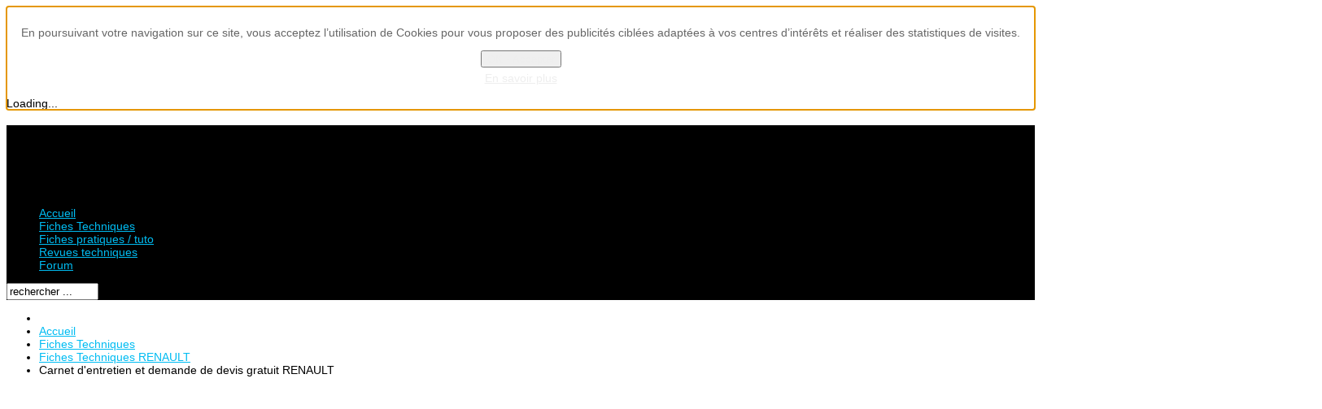

--- FILE ---
content_type: text/html; charset=utf-8
request_url: https://technirevue.com/fiches-techniques/195-fiches-techniques-renault/758-carnet-d-entretien-et-demande-de-devis-gratuit-renault
body_size: 12373
content:
<!DOCTYPE html>
<html xml:lang="fr-fr" lang="fr-fr"  dir="ltr" class="bootstrap3 itemid-470 com_content view-article top_menu_inheader">
<head>
  <base href="https://technirevue.com/fiches-techniques/195-fiches-techniques-renault/758-carnet-d-entretien-et-demande-de-devis-gratuit-renault" />
  <meta http-equiv="content-type" content="text/html; charset=utf-8" />
  <meta name="keywords" content="Carnet d'entretien et demande de devis gratuit RENAULT" />
  <meta name="author" content="technirevue" />
  <meta name="viewport" content="width=device-width, initial-scale=1.0, maximum-scale=1.0, user-scalable=no" />
  <meta name="robots" content="index, follow" />
  <meta name="description" content="Carnet d'entretien et demande de devis gratuit RENAULT" />
  <meta name="generator" content="TECHNIrevue.com regroupe des fiches pratiques, des fiches techniques, des fiches de montage, des revues techniques automobile et des tutos pour entretenir ou réparer sa voiture." />
  <title>TECHNIrevue : revue technique automobile. - Carnet d'entretien et demande de devis gratuit RENAULT</title>
  <link href="/templates/campus/favicon.ico" rel="shortcut icon" type="image/vnd.microsoft.icon" />
  <link href="https://technirevue.com/component/search/?Itemid=470&amp;catid=195&amp;id=758&amp;format=opensearch" rel="search" title="Valider TECHNIrevue : revue technique automobile." type="application/opensearchdescription+xml" />
  <link rel="stylesheet" href="https://technirevue.com/plugins/content/jdownloads/jdownloads/css/mos_jdownloads_file.css" type="text/css" />
  <link rel="stylesheet" href="https://technirevue.com/plugins/content/jdownloads/jdownloads/lightbox/lightbox.css" type="text/css" />
  <link rel="stylesheet" href="/plugins/system/jcemediabox/css/jcemediabox.css?42ad999af2ebfbc87197971ab8911f26" type="text/css" />
  <link rel="stylesheet" href="/plugins/system/jcemediabox/themes/standard/css/style.css?6983355767f5b85be2318532d3897582" type="text/css" />
  <link rel="stylesheet" href="https://technirevue.com/modules/mod_socialmedialinks/style.css" type="text/css" />
  <link rel="stylesheet" href="/plugins/system/yjsg/assets/css/font-awesome.min.css" type="text/css" />
  <link rel="stylesheet" href="/templates/campus/css_compiled/bootstrap-blue.css" type="text/css" />
  <link rel="stylesheet" href="/plugins/system/yjsg/assets/css/template.css" type="text/css" />
  <link rel="stylesheet" href="/plugins/system/yjsg/assets/css/yjsgmenus.css" type="text/css" />
  <link rel="stylesheet" href="/templates/campus/css/layout.css" type="text/css" />
  <link rel="stylesheet" href="/templates/campus/css/blue.css" type="text/css" />
  <link rel="stylesheet" href="/plugins/system/yjsg/assets/css/yjresponsive.css" type="text/css" />
  <link rel="stylesheet" href="/templates/campus/css/custom_responsive.css" type="text/css" />
  <link rel="stylesheet" href="http://fonts.googleapis.com/css?family=Open+Sans:400,300,700" type="text/css" />
  <link rel="stylesheet" href="/plugins/system/yjsg/assets/src/mediaelement/mediaelementplayer.min.css" type="text/css" />
  <link rel="stylesheet" href="https://technirevue.com/plugins/system/fmalertcookies/assets/css/bootstrap.min.css" type="text/css" />
  <link rel="stylesheet" href="https://technirevue.com/plugins/system/fmalertcookies/assets/css/custom.css" type="text/css" />
  <link rel="stylesheet" href="https://technirevue.com/plugins/system/fmalertcookies/assets/css/magnific-popup.css" type="text/css" />
  <style type="text/css">
body{font-size:14px;}#logo,#logoholder{width:250px;height:86px;}.yjsgsitew{width:1400px;}#midblock{width:75%;}#leftblock{width:25%;}{width:25%;}#logo{background: url(https://technirevue.com/images/logo.png)  no-repeat 0px 0px; !important;}ul.yjsgmenu div.ulholder ul{width:220px;}ul.yjsgmenu ul div.ulholder{left:100%;}ul.yjsgmenu ul.level1,ul.yjsgmenu.megadropline ul.level2{margin-top:10px;}ul.yjsgmenu ul ul {margin-left:10px;}
.yjsgrtl ul.yjsgmenu ul ul {margin-right:10px;}h1,h2,h3,h4,h5,h6,.article_title,.module_title,.pagetitle,body,.clivesearch .yj_inputbox{font-family:Open Sans,sans-serif;font-weight:normal;}a,.highlight,[class*='facolor'].fa:before{color:#00bcf2;}::selection{background:#00bcf2;}::-moz-selection{background:#00bcf2;}[class*='yjsg-button-color']{background:#00bcf2;}[class*='yjsg-button-color']:hover{background:#00a8d9;}#typosticky.yjsg-sticky.fixed{max-width:1400px;margin:0 auto;padding:15px;}.yjsg-sub-heading,.yjsg-sticky-menu a.active-scroll,[data-sticky-block] a.active-scroll:before{border-color:#00bcf2;}[class*='facolor'].fa:before{color:#00bcf2;}a.readon:hover,ul.yjsg-pagination-links > li > a:hover,ul.yjsg-pagination-links > li > span:hover,ul.yjsg-pagination-links > li > a:focus,ul.yjsg-pagination-links > li > span:focus,.yjsg1 .module_title,.yjsg3 .module_title,.yjsg5 .module_title,.yjsg7 .module_title,.button_white:hover,.button_dark2:hover,.button_color:hover,.LiveSearchResults a.hovered,.LiveSearchResults a:HOVER,.LiveSearchResults a.next:hover,.LiveSearchResults a.back:hover,.crecomended .yjme_item a.item_title:hover,.cvideo a span:hover,.slidersfx-yjsgsfx-ceducators a.yjsgsliderNav:hover,div.itemHeader h2.itemTitle{color:#00bcf2;}.button,.typobg2,a.readon:after,.yjsg3 .module_title:after,.yjsg4 .module_title:after,.yjsg7 .module_title:after,.yjsg11,#yjsg2,.button_color,.button_white:after,.button_dark2:after,#logoholder:before,.LiveSearchResults a.back:after,.LiveSearchResults a.next:after,.cpoplogin #openLogin:hover span,.cpoplogin #logins:hover span,.cpoplogin #closeLogin,.slidersfx-yjsgsfx-campusslides ul.yjsgsliderPagination li.active a,.slidersfx-yjsgsfx-crecomended a.yjsgsliderNav:hover,.ceducators h4:after,div.itemCommentsForm form input#submitCommentButton,.yj_title:before,.yj_title2:before,.yj_tags a:hover,#ctabs ul li.active a{background:#00bcf2;}.ccounter .yjsg-col-1-4:hover{background:#0dc9ff;}.yjsg-pager-links .pager li > a,.yjsg-pager-links .pager li > span,ul.yjsg-pagination-links > li > a:hover,ul.yjsg-pagination-links > li > span:hover,ul.yjsg-pagination-links > li > a:focus,ul.yjsg-pagination-links > li > span:focus{border-color:#00bcf2;}.ccounter .yjsg-col-1-4,.ccounter h4{border-color:#40d4ff;}.centertop_out{background-image:url(https://technirevue.com/templates/campus/images/gridbg/background1.jpg);background-color:#000;}.yjsg5_out{background-image:url(https://technirevue.com/templates/campus/images/gridbg/background2.jpg);}.extrapos2_out{background-image:url(https://technirevue.com/templates/campus/images/gridbg/background3.jpg);}#top1.yjsgxhtml{width:100.00%;}#user11.yjsgxhtml{width:33.33%;}#user12.yjsgxhtml{width:33.33%;}#user13.yjsgxhtml{width:33.33%;}#user16.yjsgxhtml{width:21.43%;}#user17.yjsgxhtml{width:57.14%;}#user18.yjsgxhtml{width:21.43%;}
  </style>
  <script src="/media/system/js/mootools-core.js" type="text/javascript"></script>
  <script src="/media/system/js/core.js" type="text/javascript"></script>
  <script src="/media/system/js/caption.js" type="text/javascript"></script>
  <script src="https://technirevue.com/plugins/content/jdownloads/jdownloads/lightbox/lightbox.js" type="text/javascript"></script>
  <script src="/media/system/js/mootools-more.js" type="text/javascript"></script>
  <script src="/plugins/system/jcemediabox/js/jcemediabox.js?72e2e64b2de876ef5fbe64de92b3ace4" type="text/javascript"></script>
  <script src="/plugins/system/yjsg/assets/src/libraries/jquery.min.js" type="text/javascript"></script>
  <script src="/plugins/system/yjsg/assets/src/libraries/jquery-noconflict.js" type="text/javascript"></script>
  <script src="/plugins/system/yjsg/assets/src/yjsg.jquicustom.min.js" type="text/javascript"></script>
  <script src="/plugins/system/yjsg/assets/bootstrap3/js/bootstrap.min.js" type="text/javascript"></script>
  <script src="/plugins/system/yjsg/assets/src/yjsg.responsive.js" type="text/javascript"></script>
  <script src="/plugins/system/yjsg/assets/src/yjsg.site.plugins.js" type="text/javascript"></script>
  <script src="/plugins/system/yjsg/assets/src/yjsg.site.js" type="text/javascript"></script>
  <script src="/plugins/system/yjsg/assets/src/mediaelement/mediaelement-and-player.min.js" type="text/javascript"></script>
  <script src="/plugins/system/yjsg/assets/src/mediaelement/froogaloop2.min.js" type="text/javascript"></script>
  <script src="/plugins/system/yjsg/assets/src/magnific/yjsg.magnific.popup.min.js" type="text/javascript"></script>
  <script src="/templates/campus/src/styles.js" type="text/javascript"></script>
  <script src="https://code.jquery.com/jquery-1.11.1.min.js" type="text/javascript"></script>
  <script src="https://cdnjs.cloudflare.com/ajax/libs/magnific-popup.js/1.0.0/jquery.magnific-popup.min.js" type="text/javascript"></script>
  <script type="text/javascript">
window.addEvent('load', function() {
				new JCaption('img.caption');
			});window.addEvent('domready', function() {
			$$('.hasTip').each(function(el) {
				var title = el.get('title');
				if (title) {
					var parts = title.split('::', 2);
					el.store('tip:title', parts[0]);
					el.store('tip:text', parts[1]);
				}
			});
			var JTooltips = new Tips($$('.hasTip'), { maxTitleChars: 50, fixed: false});
		});JCEMediaBox.init({popup:{width:"",height:"",legacy:0,lightbox:0,shadowbox:0,resize:1,icons:1,overlay:1,overlayopacity:0.8,overlaycolor:"#000000",fadespeed:500,scalespeed:500,hideobjects:0,scrolling:"fixed",close:2,labels:{'close':'Fermer','next':'Suivant','previous':'Précédent','cancel':'Annuler','numbers':'{$current} sur {$total}'},cookie_expiry:"",google_viewer:0},tooltip:{className:"tooltip",opacity:0.8,speed:150,position:"br",offsets:{x: 16, y: 16}},base:"/",imgpath:"plugins/system/jcemediabox/img",theme:"standard",themecustom:"",themepath:"plugins/system/jcemediabox/themes",mediafallback:0,mediaselector:"audio,video"});
  </script>
  <link rel="apple-touch-icon" sizes="57x57" href="/templates/campus/images/system/appleicons/apple-icon-57x57.png" />
  <link rel="apple-touch-icon" sizes="72x72" href="/templates/campus/images/system/appleicons/apple-icon-72x72.png" />
  <link rel="apple-touch-icon" sizes="114x114" href="/templates/campus/images/system/appleicons/apple-icon-114x114.png" />
  <link rel="apple-touch-icon" sizes="144x144" href="/templates/campus/images/system/appleicons/apple-icon-144x144.png" />

<script async="async" src="//pagead2.googlesyndication.com/pagead/js/adsbygoogle.js"></script>

<style type="text/css"> @media print { body { display:none } } </style>

<script type="text/javascript">
	function clickExplorer() {
		if( document.all ) {
			//alert('Stop copying the copyrighted material!');
		}
		return false;
	}
	function clickOther(e) {
		if( document.layers || ( document.getElementById && !document.all ) ) {
			if ( e.which == 2 || e.which == 3 ) {
				//alert('Stop copying the copyrighted material!');
				return false;
			}
		}
	}
	if( document.layers ) {
		document.captureEvents( Event.MOUSEDOWN );
		document.onmousedown=clickOther;
	}
	else {
		document.onmouseup = clickOther;
		document.oncontextmenu = clickExplorer;
	}
</script>

<script type="text/javascript">
	function disableSelection(target){
	if (typeof target.onselectstart!="undefined") // IE
		target.onselectstart=function(){return false}
	else if (typeof target.style.MozUserSelect!="undefined") // Firefox
		target.style.MozUserSelect="none"
	else // Opera etc
		target.onmousedown=function(){return true}
	target.style.cursor = "default"
	}
</script>

<script type="text/javascript">
	/* <![CDATA[ */
		window.addEvent('domready', function() {
			document.body.oncopy = function() {
				//alert('Stop copying the copyrighted material!');
				return false;
			}
		});
	/* ]]> */
</script>
<meta http-equiv="imagetoolbar" content="no">
</head>
<body onload="setInterval('window.clipboardData.clearData()',20)" id="stylefont" class="yjsgbody style_blue yjsgbr-chrome ">
<div id="layout_type" class="fullwidth">
	<div class="centertop_out">
        <div id="centertop" class="centered yjsgsitew">
            <!--header-->

<div id="header" class="inside-container">
    <div id="logoholder">
    <div id="logo">
            <h1><a ondragstart="return false;" href="https://technirevue.com/" title=""></a> </h1>
          </div>
  </div>
  <!-- end logo -->
    <!--top menu-->
<div id="yjsgheadergrid">
    <div id="topmenu_holder" class="yjsgmega">
      <div class="yjsg-menu top_menu inside-container">
          <div id="horiznav" class="horiznav"><ul class="yjsgmenu megadropdown">
	<li class="item435 level0 first"><span class="mymarg"><a ondragstart="return false;" class="yjanchor  first" href="/"><span class="yjm_has_none"><span class="yjm_title"><i class="fa fa-home"></i> Accueil</span></span></a></span></li><li id="current" class=" active item470 level0"><span class="mymarg"><a ondragstart="return false;" class="yjanchor  activepath " href="/fiches-techniques"><span class="yjm_has_none"><span class="yjm_title"><i class="fa fa-files-o"></i> Fiches Techniques</span></span></a></span></li><li class="item631 level0"><span class="mymarg"><a ondragstart="return false;" class="yjanchor " href="/fiches-pratiques-tuto"><span class="yjm_has_none"><span class="yjm_title"><i class="fa fa-cogs"></i> Fiches pratiques / tuto</span></span></a></span></li><li class="item671 level0"><span class="mymarg"><a ondragstart="return false;" class="yjanchor " href="/revues-techniques"><span class="yjm_has_none"><span class="yjm_title"><i class="fa fa-book"></i> Revues techniques</span></span></a></span></li><li class="item977 level0"><a ondragstart="return false;" class="yjanchor " href="https://www.techniconnexion.com" target="_blank" ><span class="yjm_has_none"><span class="yjm_title"><i class="fa fa-users"></i> Forum</span></span></a></li></ul></div>
      </div>
  </div>
   </div>
<!-- end top menu -->
    <div class="yj_searchpos">
    <div class="yjsquare modid292"><div class="yjsquare_in"><form action="/fiches-techniques" method="post" class="yjsg-form">
	<div class="yjsg-form-group-inline">
		<div class="yjsg-element-holder"><input name="searchword" id="mod-search-searchword" maxlength="20"  class="yjsg-form-element " type="text" size="12" value="rechercher ..."  onblur="if (this.value=='') this.value='rechercher ...';" onfocus="if (this.value=='rechercher ...') this.value='';" /></div>	<input type="hidden" name="task" value="search" />
	<input type="hidden" name="option" value="com_search" />
	<input type="hidden" name="Itemid" value="470" />
	</div>
</form></div></div>
  </div>
    </div>
<!-- end header -->
                        <div id="yjsg1" class="yjsg_grid"><div id="top1" class="yjsgxhtml only_mod"><div class="yjsquare modid236"><div class="yjsquare_in"><center><script type="text/javascript"><!--
google_ad_client = "ca-pub-3721181802340914";
/* banniere-sup-technirevue */
google_ad_slot = "4921011714";
google_ad_width = 728;
google_ad_height = 90;
//-->
</script>
<script type="text/javascript"
src="http://pagead2.googlesyndication.com/pagead/show_ads.js">
</script>
</center></div></div></div></div>         </div>
     </div>
	    <!--Extrapos -->
                <!--Extrapos1 -->
          <div class="extrapos1 yjsgsitew">
        <div class="yjsquare _sfx modid217"><div class="yjsquare_in"><ul class="breadcrumb _sfx">
<li class="active"><span class="divider"><span class="icon-yjsg-marker addtips" title="Vous êtes ici : "></span></span></li><li itemscope itemtype="http://data-vocabulary.org/Breadcrumb"><a ondragstart="return false;" href="/" class="pathway" itemprop="url"><span itemprop="title">Accueil</span></a><span class="icon-yjsg-pathway"></span></li><li itemscope itemtype="http://data-vocabulary.org/Breadcrumb"><a ondragstart="return false;" href="/fiches-techniques" class="pathway" itemprop="url"><span itemprop="title">Fiches Techniques</span></a><span class="icon-yjsg-pathway"></span></li><li itemscope itemtype="http://data-vocabulary.org/Breadcrumb"><a ondragstart="return false;" href="/fiches-techniques/195-fiches-techniques-renault" class="pathway" itemprop="url"><span itemprop="title">Fiches Techniques RENAULT</span></a></li><li itemscope itemtype="http://data-vocabulary.org/Breadcrumb"><span class="icon-yjsg-pathway"></span><span itemprop="title">Carnet d'entretien et demande de devis gratuit RENAULT</span></li></ul></div></div>
      </div>
    	<!-- end centartop-->
	<div id="centerbottom" class="centered yjsgsitew">
		<!--MAIN LAYOUT HOLDER -->
<div id="holder" class="holders">
	<!-- messages -->
	<div class="yjsg-system-msg inside-container">
		
	</div>
	<!-- end messages -->
		<!-- left block -->
	<div id="leftblock" class="sidebars">
		<div class="inside-container">
			<div class="yjsquare contacts yjsg9 modid251"><div class="h2_holder"><h2 class="module_title"><span class="title_split titlesplit0">En</span> <span class="title_split titlesplit1">direct</span> <span class="title_split titlesplit2">du</span> <span class="title_split titlesplit3">forum</span></h2></div><div class="yjsquare_in"><p class="map"><a ondragstart="return false;" href="http://www.techniconnexion.com" target="_blank"><img ondragstart="return false;" class="img" src="/images/titrep11.png" alt="titrep11" width="320" height="96" /></a></p>
<p class="map">Posez toutes vos questions :<br /> <a ondragstart="return false;" href="http://www.techniconnexion.com/audi-vw-seat-skoda-f150/" target="_blank"><span style="font-size: 11px;">Forum AUDI, VW, SEAT,SKODA</span></a><br /> <a ondragstart="return false;" href="http://www.techniconnexion.com/bmw-et-mini-f151/" target="_blank"><span style="font-size: 11px;">Forum BMW, MINI</span></a><br /> <a ondragstart="return false;" href="http://www.techniconnexion.com/peugeot-et-citroen-f152/" target="_blank"><span style="font-size: 11px;">Forum PEUGEOT, CITROEN</span></a><br /> <a ondragstart="return false;" href="http://www.techniconnexion.com/renault-f157/" target="_blank"><span style="font-size: 11px;">Forum RENAULT, DACIA</span></a><br /> <a ondragstart="return false;" href="http://www.techniconnexion.com/ford-f154/" target="_blank"><span style="font-size: 11px;">Forum FORD</span></a><br /> <a ondragstart="return false;" href="http://www.techniconnexion.com/fiat-alfa-lancia-f153/" target="_blank"><span style="font-size: 11px;">Forum FIAT, ALFA, LANCIA</span></a><br /> <a ondragstart="return false;" href="http://www.techniconnexion.com/opel-f156/" target="_blank"><span style="font-size: 11px;">Forum OPEL</span></a><br /> <a ondragstart="return false;" href="http://www.techniconnexion.com/mercedes-et-smart-f155/" target="_blank"><span style="font-size: 11px;">Forum MERCEDES, SMART</span></a><br /> <a ondragstart="return false;" href="http://www.techniconnexion.com/nissan-honda-toyota-hyundai-suzuki-mitsubishi-etc-f158/" target="_blank"><span style="font-size: 11px;">Forum MARQUES ASIATIQUES</span></a><br /> <a ondragstart="return false;" href="http://www.techniconnexion.com/volvo-saab-chrysler-rover-etc-f159/" target="_blank"><span style="font-size: 11px;">Forum AUTRES MARQUES</span></a><br /> <a ondragstart="return false;" href="http://www.techniconnexion.com/les-performances-le-sport-automobile-les-vehicules-de-prestige-f160/" target="_blank"><span style="font-size: 11px;">Forum SPORT AUTO</span></a><br /> <a ondragstart="return false;" href="http://www.techniconnexion.com/f223-voitures-sans-permis" target="_blank"><span style="font-size: 11px;">Forum VOITURES SANS PERMIS</span></a></p></div></div><div class="yjsquare yjsg11 modid215"><div class="h2_holder"><h2 class="module_title">Rechercher</h2></div><div class="yjsquare_in"><form action="/fiches-techniques" method="post" class="yjsg-form">
	<div class="yjsg-form-group-inline">
		<div class="yjsg-element-holder"><input name="searchword" id="mod-search-searchword" maxlength="20"  class="yjsg-form-element " type="text" size="200" value="Mots clés ..."  onblur="if (this.value=='') this.value='Mots clés ...';" onfocus="if (this.value=='Mots clés ...') this.value='';" /></div>	<input type="hidden" name="task" value="search" />
	<input type="hidden" name="option" value="com_search" />
	<input type="hidden" name="Itemid" value="470" />
	</div>
</form></div></div><div class="yjsquare _menu yjsg11 modid232"><div class="h2_holder"><h2 class="module_title"><span class="title_split titlesplit0">Tri</span> <span class="title_split titlesplit1">par</span> <span class="title_split titlesplit2">marque</span></h2></div><div class="yjsquare_in"><ul class="categories-module_menu">
	<li >   <h5>
		<a ondragstart="return false;" href="/fiches-techniques/235-fiches-techniques-tous-modeles">
		Fiches Techniques TOUS MODELES</a>
   </h5>

		 </li>
	<li >   <h5>
		<a ondragstart="return false;" href="/fiches-techniques/176-fiches-techniques-alfa-romeo">
		Fiches Techniques ALFA ROMEO</a>
   </h5>

		 </li>
	<li >   <h5>
		<a ondragstart="return false;" href="/fiches-techniques/177-fiches-techniques-audi">
		Fiches Techniques AUDI</a>
   </h5>

		 </li>
	<li >   <h5>
		<a ondragstart="return false;" href="/fiches-techniques/178-fiches-techniques-bmw">
		Fiches Techniques BMW</a>
   </h5>

		 </li>
	<li >   <h5>
		<a ondragstart="return false;" href="/fiches-techniques/179-fiches-techniques-citroen">
		Fiches Techniques CITROEN</a>
   </h5>

		 </li>
	<li >   <h5>
		<a ondragstart="return false;" href="/fiches-techniques/180-fiches-techniques-deawoo">
		Fiches Techniques DEAWOO</a>
   </h5>

		 </li>
	<li >   <h5>
		<a ondragstart="return false;" href="/fiches-techniques/181-fiches-techniques-fiat">
		Fiches Techniques FIAT</a>
   </h5>

		 </li>
	<li >   <h5>
		<a ondragstart="return false;" href="/fiches-techniques/182-fiches-techniques-ford">
		Fiches Techniques FORD</a>
   </h5>

		 </li>
	<li >   <h5>
		<a ondragstart="return false;" href="/fiches-techniques/183-fiches-techniques-honda">
		Fiches Techniques HONDA</a>
   </h5>

		 </li>
	<li >   <h5>
		<a ondragstart="return false;" href="/fiches-techniques/184-fiches-techniques-iveco">
		Fiches Techniques IVECO</a>
   </h5>

		 </li>
	<li >   <h5>
		<a ondragstart="return false;" href="/fiches-techniques/185-fiches-techniques-lada">
		Fiches Techniques LADA</a>
   </h5>

		 </li>
	<li >   <h5>
		<a ondragstart="return false;" href="/fiches-techniques/186-fiches-techniques-lancia">
		Fiches Techniques LANCIA</a>
   </h5>

		 </li>
	<li >   <h5>
		<a ondragstart="return false;" href="/fiches-techniques/187-fiches-techniques-landrover">
		Fiches Techniques LANDROVER</a>
   </h5>

		 </li>
	<li >   <h5>
		<a ondragstart="return false;" href="/fiches-techniques/188-fiches-techniques-mazda">
		Fiches Techniques MAZDA</a>
   </h5>

		 </li>
	<li >   <h5>
		<a ondragstart="return false;" href="/fiches-techniques/189-fiches-techniques-mercedes">
		Fiches Techniques MERCEDES</a>
   </h5>

		 </li>
	<li >   <h5>
		<a ondragstart="return false;" href="/fiches-techniques/190-fiches-techniques-mini">
		Fiches Techniques MINI</a>
   </h5>

		 </li>
	<li >   <h5>
		<a ondragstart="return false;" href="/fiches-techniques/191-fiches-techniques-nissan">
		Fiches Techniques NISSAN</a>
   </h5>

		 </li>
	<li >   <h5>
		<a ondragstart="return false;" href="/fiches-techniques/192-fiches-techniques-opel">
		Fiches Techniques OPEL</a>
   </h5>

		 </li>
	<li >   <h5>
		<a ondragstart="return false;" href="/fiches-techniques/193-fiches-techniques-peugeot">
		Fiches Techniques PEUGEOT</a>
   </h5>

		 </li>
	<li >   <h5>
		<a ondragstart="return false;" href="/fiches-techniques/194-fiches-techniques-porsche">
		Fiches Techniques PORSCHE</a>
   </h5>

		 </li>
	<li >   <h5>
		<a ondragstart="return false;" href="/fiches-techniques/195-fiches-techniques-renault">
		Fiches Techniques RENAULT</a>
   </h5>

		 </li>
	<li >   <h5>
		<a ondragstart="return false;" href="/fiches-techniques/196-fiches-techniques-rover">
		Fiches Techniques ROVER</a>
   </h5>

		 </li>
	<li >   <h5>
		<a ondragstart="return false;" href="/fiches-techniques/197-fiches-techniques-saab">
		Fiches Techniques SAAB</a>
   </h5>

		 </li>
	<li >   <h5>
		<a ondragstart="return false;" href="/fiches-techniques/198-fiches-techniques-seat">
		Fiches Techniques SEAT</a>
   </h5>

		 </li>
	<li >   <h5>
		<a ondragstart="return false;" href="/fiches-techniques/199-fiches-techniques-skoda">
		Fiches Techniques SKODA</a>
   </h5>

		 </li>
	<li >   <h5>
		<a ondragstart="return false;" href="/fiches-techniques/200-fiches-techniques-smart">
		Fiches Techniques SMART</a>
   </h5>

		 </li>
	<li >   <h5>
		<a ondragstart="return false;" href="/fiches-techniques/253-fiches-techniques-ssangyong">
		Fiches Techniques SSANGYONG</a>
   </h5>

		 </li>
	<li >   <h5>
		<a ondragstart="return false;" href="/fiches-techniques/201-fiches-techniques-subaru">
		Fiches Techniques SUBARU</a>
   </h5>

		 </li>
	<li >   <h5>
		<a ondragstart="return false;" href="/fiches-techniques/252-fiches-techniques-suzuki">
		Fiches Techniques SUZUKI</a>
   </h5>

		 </li>
	<li >   <h5>
		<a ondragstart="return false;" href="/fiches-techniques/202-fiches-techniques-toyota">
		Fiches Techniques TOYOTA</a>
   </h5>

		 </li>
	<li >   <h5>
		<a ondragstart="return false;" href="/fiches-techniques/203-fiches-techniques-volkswagen">
		Fiches Techniques VOLKSWAGEN</a>
   </h5>

		 </li>
	<li >   <h5>
		<a ondragstart="return false;" href="/fiches-techniques/204-fiches-techniques-volvo">
		Fiches Techniques VOLVO</a>
   </h5>

		 </li>
	<li >   <h5>
		<a ondragstart="return false;" href="/fiches-techniques/237-fiches-techniques-vehicules-sans-permis">
		Fiches Techniques Véhicules sans Permis</a>
   </h5>

		 </li>
</ul>
</div></div><div class="yjsquare yjsg9 modid260"><div class="h2_holder"><h2 class="module_title"><span class="title_split titlesplit0">J'aime</span> <span class="title_split titlesplit1">TECHNI</span></h2></div><div class="yjsquare_in">	
		<script>(function(d, s, id) {
	var js, fjs = d.getElementsByTagName(s)[0];
	if (d.getElementById(id)) return;
	js = d.createElement(s); js.id = id;
	js.src = "//connect.facebook.net/fr_FR/all.js#xfbml=1";
	fjs.parentNode.insertBefore(js, fjs);
	}(document, 'script', 'facebook-jssdk'));</script>
		
	<fb:like-box href="http://www.facebook.com/pages/TECHNICONNEXION/105439032899884" width="210" height="300" border_color="#aaaaaa" show_faces="true" stream="false" header="true"></fb:like-box></div></div><div class="yjsquare _menu yjsg11 modid261"><div class="h2_holder"><h2 class="module_title"><span class="title_split titlesplit0">Documentation</span> <span class="title_split titlesplit1">Générale</span></h2></div><div class="yjsquare_in"><ul class="categories-module_menu">
	<li >   <h5>
		<a ondragstart="return false;" href="/fiches-techniques/118-marques-et-modeles/alfa-romeo">
		ALFA ROMEO</a>
   </h5>

		 </li>
	<li >   <h5>
		<a ondragstart="return false;" href="/fiches-techniques/119-marques-et-modeles/audi">
		AUDI</a>
   </h5>

		 </li>
	<li >   <h5>
		<a ondragstart="return false;" href="/fiches-techniques/120-marques-et-modeles/bmw">
		BMW</a>
   </h5>

		 </li>
	<li >   <h5>
		<a ondragstart="return false;" href="/fiches-techniques/121-marques-et-modeles/citroen">
		CITROEN</a>
   </h5>

		 </li>
	<li >   <h5>
		<a ondragstart="return false;" href="/fiches-techniques/122-marques-et-modeles/deawoo">
		DEAWOO</a>
   </h5>

		 </li>
	<li >   <h5>
		<a ondragstart="return false;" href="/fiches-techniques/123-marques-et-modeles/fiat">
		FIAT</a>
   </h5>

		 </li>
	<li >   <h5>
		<a ondragstart="return false;" href="/fiches-techniques/124-marques-et-modeles/ford">
		FORD</a>
   </h5>

		 </li>
	<li >   <h5>
		<a ondragstart="return false;" href="/fiches-techniques/125-marques-et-modeles/honda">
		HONDA</a>
   </h5>

		 </li>
	<li >   <h5>
		<a ondragstart="return false;" href="/fiches-techniques/126-marques-et-modeles/iveco">
		IVECO</a>
   </h5>

		 </li>
	<li >   <h5>
		<a ondragstart="return false;" href="/fiches-techniques/127-marques-et-modeles/lada">
		LADA</a>
   </h5>

		 </li>
	<li >   <h5>
		<a ondragstart="return false;" href="/fiches-techniques/128-marques-et-modeles/lancia">
		LANCIA</a>
   </h5>

		 </li>
	<li >   <h5>
		<a ondragstart="return false;" href="/fiches-techniques/129-marques-et-modeles/landrover">
		LANDROVER</a>
   </h5>

		 </li>
	<li >   <h5>
		<a ondragstart="return false;" href="/fiches-techniques/130-marques-et-modeles/mazda">
		MAZDA</a>
   </h5>

		 </li>
	<li >   <h5>
		<a ondragstart="return false;" href="/fiches-techniques/131-marques-et-modeles/mercedes">
		MERCEDES</a>
   </h5>

		 </li>
	<li >   <h5>
		<a ondragstart="return false;" href="/fiches-techniques/132-marques-et-modeles/mini">
		MINI</a>
   </h5>

		 </li>
	<li >   <h5>
		<a ondragstart="return false;" href="/fiches-techniques/133-marques-et-modeles/nissan">
		NISSAN</a>
   </h5>

		 </li>
	<li >   <h5>
		<a ondragstart="return false;" href="/fiches-techniques/134-marques-et-modeles/opel">
		OPEL</a>
   </h5>

		 </li>
	<li >   <h5>
		<a ondragstart="return false;" href="/fiches-techniques/135-marques-et-modeles/peugeot">
		PEUGEOT</a>
   </h5>

		 </li>
	<li >   <h5>
		<a ondragstart="return false;" href="/fiches-techniques/136-marques-et-modeles/porsche">
		PORSCHE</a>
   </h5>

		 </li>
	<li >   <h5>
		<a ondragstart="return false;" href="/fiches-techniques/137-marques-et-modeles/renault">
		RENAULT</a>
   </h5>

		 </li>
	<li >   <h5>
		<a ondragstart="return false;" href="/fiches-techniques/138-marques-et-modeles/rover">
		ROVER</a>
   </h5>

		 </li>
	<li >   <h5>
		<a ondragstart="return false;" href="/fiches-techniques/139-marques-et-modeles/saab">
		SAAB</a>
   </h5>

		 </li>
	<li >   <h5>
		<a ondragstart="return false;" href="/fiches-techniques/140-marques-et-modeles/seat">
		SEAT</a>
   </h5>

		 </li>
	<li >   <h5>
		<a ondragstart="return false;" href="/fiches-techniques/141-marques-et-modeles/skoda">
		SKODA</a>
   </h5>

		 </li>
	<li >   <h5>
		<a ondragstart="return false;" href="/fiches-techniques/142-marques-et-modeles/smart">
		SMART</a>
   </h5>

		 </li>
	<li >   <h5>
		<a ondragstart="return false;" href="/fiches-techniques/143-marques-et-modeles/subaru">
		SUBARU</a>
   </h5>

		 </li>
	<li >   <h5>
		<a ondragstart="return false;" href="/fiches-techniques/144-marques-et-modeles/toyota">
		TOYOTA</a>
   </h5>

		 </li>
	<li >   <h5>
		<a ondragstart="return false;" href="/fiches-techniques/145-marques-et-modeles/volkswagen">
		VOLKSWAGEN</a>
   </h5>

		 </li>
	<li >   <h5>
		<a ondragstart="return false;" href="/fiches-techniques/146-marques-et-modeles/volvo">
		VOLVO</a>
   </h5>

		 </li>
	<li >   <h5>
		<a ondragstart="return false;" href="/fiches-techniques/240-marques-et-modeles/vehicules-sans-permis">
		Véhicules sans Permis</a>
   </h5>

		 </li>
</ul>
</div></div>
		</div>
	</div>
	<!-- end left block -->
			<!-- MID BLOCK -->
	<div id="midblock" class="sidebars sidebar-main">
									<!-- component -->
			<div class="inside-container">
				
<div class="yjsgarticle">
					<h1 class="article_title" itemprop="name">
				<a ondragstart="return false;" href="/fiches-techniques/195-fiches-techniques-renault/758-carnet-d-entretien-et-demande-de-devis-gratuit-renault" class="contentpagetitle" itemprop="url">
			Carnet d'entretien et demande de devis gratuit RENAULT		</a>
			</h1>
					<div class="newsitem_tools">
		<div class="newsitem_info">
			<span class="newsitem_category details"><span class="fa fa-list-alt"></span>
	Catégorie : <a ondragstart="return false;" href="/fiches-techniques/195-fiches-techniques-renault">Fiches Techniques RENAULT</a>			</span>
						<span class="createdby details">
	<span class="fa fa-pencil"></span>
	Écrit par <span>technirevue</span>	</span>
			<span class="newsitem_hits details"><span class="fa fa-eye"></span>
		Affichages : 13672	</span>
	</div>								<div class="btn-group pull-right actiongroup">
						<a ondragstart="return false;" class="btn btn-default btn-mini dropdown-toggle" data-toggle="dropdown" href="#">
				<span class="fa fa-list-ul"></span>
			</a>
						<ul class="dropdown-menu articletools">
								<li class="print-icon">
					<a ondragstart="return false;" href="/fiches-techniques/195-fiches-techniques-renault/758-carnet-d-entretien-et-demande-de-devis-gratuit-renault?tmpl=component&amp;print=1&amp;layout=default&amp;page=" title="Imprimer" onclick="window.open(this.href,'win2','status=no,toolbar=no,scrollbars=yes,titlebar=no,menubar=no,resizable=yes,width=640,height=480,directories=no,location=no'); return false;" rel="nofollow"><i class="fa fa-print"></i> <em>Imprimer</em></a>				</li>
												<li class="email-icon">
					<a ondragstart="return false;" href="/component/mailto/?tmpl=component&amp;template=campus&amp;link=60b9e681f00b220c66619445d714ab03446e93cc" title="E-mail" onclick="window.open(this.href,'win2','width=400,height=350,menubar=yes,resizable=yes'); return false;"><i class="fa fa-envelope"></i> <em>E-mail</em></a>				</li>
											</ul>
		</div>
			</div>
			<div class="newsitem_text">
												



<div style="text-align:center;">

<!-- banniere milieu technirevue -->
<ins class="adsbygoogle"
	style="display:inline-block;width:728px;height:15px"
	data-ad-client="ca-pub-3721181802340914"
	data-ad-slot="7216204816"
	data-ad-type="text_image"
	data-color-border="FFFFFF"
	data-color-bg="FFFFFF"
	data-color-link="0088CC"
	data-color-text="555555"
	data-color-url="AAAAAA"></ins>
<script>
(adsbygoogle = window.adsbygoogle || []).push({});
</script>
</div><div style="display: none;">&nbsp;</div>
<div class="content clearfix">
<div style="margin: auto; width: 100%; text-align: justify;"><img ondragstart="return false;" class="photo" src="http://static1.reparmax.org/images/medias/img/modeles/miniatures/liste_7141.RMX1366193690XMR.jpg" alt="" style="line-height: 1.3em;" /></div>
RENAULT AVANTIME<br /> <a ondragstart="return false;" class="bt_model1" href="http://www.reparmax.com/entretenir-voiture/renault/avantime--250" target="_blank">Accéder aux carnets <b style="color: #ff0000;" class="coloradmin">d</b>'<b style="color: #ff0000;" class="coloradmin">entretien</b></a></div> 
<div class="content clearfix"><br /><br />
<section class="model"><br /><img ondragstart="return false;" class="photo" src="http://static1.reparmax.org/images/medias/img/modeles/miniatures/liste_7246.RMX1366193690XMR.jpg" alt="" /><br /> RENAULT CLIO II<br /><a ondragstart="return false;" class="bt_model1" href="http://www.reparmax.com/entretenir-voiture/renault/clio-ii-360" target="_blank">Accéder aux carnets <b style="color: #ff0000;" class="coloradmin">d</b>'<b style="color: #ff0000;" class="coloradmin">entretien</b></a><br /><a ondragstart="return false;" class="bt_model2" href="http://www.reparmax.com/entretien-auto.html#technirevue" target="_blank">Demander un devis <b style="color: #ff0000;" class="coloradmin">d</b>'<b style="color: #ff0000;" class="coloradmin">entretien</b></a></section>
<br />
<section class="model"><br /><img ondragstart="return false;" class="photo" src="http://static1.reparmax.org/images/medias/img/modeles/miniatures/liste_14360.RMX1366193690XMR.jpg" alt="" /><br /> RENAULT CLIO III<br /><a ondragstart="return false;" class="bt_model1" href="http://www.reparmax.com/entretenir-voiture/renault/clio-iii-2444" target="_blank">Accéder aux carnets <b style="color: #ff0000;" class="coloradmin">d</b>'<b style="color: #ff0000;" class="coloradmin">entretien</b></a><br /><a ondragstart="return false;" class="bt_model2" href="http://www.reparmax.com/entretien-auto.html#technirevue" target="_blank">Demander un devis <b style="color: #ff0000;" class="coloradmin">d</b>'<b style="color: #ff0000;" class="coloradmin">entretien</b></a></section>
<br />
<section class="model"><br /><img ondragstart="return false;" class="photo" src="http://static1.reparmax.org/images/medias/img/modeles/miniatures/liste_18857.RMX1366193690XMR.jpg" alt="" /><br /> RENAULT CLIO CAMPUS II<br /><a ondragstart="return false;" class="bt_model1" href="http://www.reparmax.com/entretenir-voiture/renault/clio campus-ii-3573" target="_blank">Accéder aux carnets <b style="color: #ff0000;" class="coloradmin">d</b>'<b style="color: #ff0000;" class="coloradmin">entretien</b></a><br /><a ondragstart="return false;" class="bt_model2" href="http://www.reparmax.com/entretien-auto.html#technirevue" target="_blank">Demander un devis <b style="color: #ff0000;" class="coloradmin">d</b>'<b style="color: #ff0000;" class="coloradmin">entretien</b></a></section>
<br />
<section class="model"><br /><img ondragstart="return false;" class="photo" src="http://static1.reparmax.org/images/medias/img/modeles/miniatures/liste_7316.RMX1366193690XMR.jpg" alt="" /><br /> RENAULT ESPACE III<br /><a ondragstart="return false;" class="bt_model1" href="http://www.reparmax.com/entretenir-voiture/renault/espace-iii-477" target="_blank">Accéder aux carnets <b style="color: #ff0000;" class="coloradmin">d</b>'<b style="color: #ff0000;" class="coloradmin">entretien</b></a><br /><a ondragstart="return false;" class="bt_model2" href="http://www.reparmax.com/entretien-auto.html#technirevue" target="_blank">Demander un devis <b style="color: #ff0000;" class="coloradmin">d</b>'<b style="color: #ff0000;" class="coloradmin">entretien</b></a></section>
<br />
<section class="model"><br /><img ondragstart="return false;" class="photo" src="http://static1.reparmax.org/images/medias/img/modeles/miniatures/liste_7139.RMX1366193690XMR.jpg" alt="" /><br /> RENAULT ESPACE IV<br /><a ondragstart="return false;" class="bt_model1" href="http://www.reparmax.com/entretenir-voiture/renault/espace-iv-478" target="_blank">Accéder aux carnets <b style="color: #ff0000;" class="coloradmin">d</b>'<b style="color: #ff0000;" class="coloradmin">entretien</b></a><br /><a ondragstart="return false;" class="bt_model2" href="http://www.reparmax.com/entretien-auto.html#technirevue" target="_blank">Demander un devis <b style="color: #ff0000;" class="coloradmin">d</b>'<b style="color: #ff0000;" class="coloradmin">entretien</b></a></section>
<br />
<section class="model"><br /><img ondragstart="return false;" class="photo" src="http://static1.reparmax.org/images/medias/img/modeles/miniatures/liste_7182.RMX1366193690XMR.jpg" alt="" /><br /> RENAULT EXPRESS<br /><a ondragstart="return false;" class="bt_model1" href="http://www.reparmax.com/entretenir-voiture/renault/express--492" target="_blank">Accéder aux carnets <b style="color: #ff0000;" class="coloradmin">d</b>'<b style="color: #ff0000;" class="coloradmin">entretien</b></a><br /><a ondragstart="return false;" class="bt_model2" href="http://www.reparmax.com/entretien-auto.html#technirevue" target="_blank">Demander un devis <b style="color: #ff0000;" class="coloradmin">d</b>'<b style="color: #ff0000;" class="coloradmin">entretien</b></a></section>
<br />
<section class="model"><br /><img ondragstart="return false;" class="photo" src="http://static1.reparmax.org/images/medias/img/modeles/miniatures/liste_7229.RMX1366193690XMR.jpg" alt="" /><br /> RENAULT KANGOO I<br /><a ondragstart="return false;" class="bt_model1" href="http://www.reparmax.com/entretenir-voiture/renault/kangoo-i-598" target="_blank">Accéder aux carnets <b style="color: #ff0000;" class="coloradmin">d</b>'<b style="color: #ff0000;" class="coloradmin">entretien</b></a><br /><a ondragstart="return false;" class="bt_model2" href="http://www.reparmax.com/entretien-auto.html#technirevue" target="_blank">Demander un devis <b style="color: #ff0000;" class="coloradmin">d</b>'<b style="color: #ff0000;" class="coloradmin">entretien</b></a></section>
<br />
<section class="model"><br /><img ondragstart="return false;" class="photo" src="http://static1.reparmax.org/images/medias/img/modeles/miniatures/liste_23505.RMX1366193690XMR.jpg" alt="" /><br /> RENAULT KANGOO II<br /><a ondragstart="return false;" class="bt_model1" href="http://www.reparmax.com/entretenir-voiture/renault/kangoo-ii-2717" target="_blank">Accéder aux carnets <b style="color: #ff0000;" class="coloradmin">d</b>'<b style="color: #ff0000;" class="coloradmin">entretien</b></a><br /><a ondragstart="return false;" class="bt_model2" href="http://www.reparmax.com/entretien-auto.html#technirevue" target="_blank">Demander un devis <b style="color: #ff0000;" class="coloradmin">d</b>'<b style="color: #ff0000;" class="coloradmin">entretien</b></a></section>
<br />
<section class="model"><br /><img ondragstart="return false;" class="photo" src="http://static1.reparmax.org/images/medias/img/modeles/miniatures/liste_23506.RMX1366193690XMR.jpg" alt="" /><br /> RENAULT KOLEOS<br /><a ondragstart="return false;" class="bt_model1" href="http://www.reparmax.com/entretenir-voiture/renault/koleos--2728" target="_blank">Accéder aux carnets <b style="color: #ff0000;" class="coloradmin">d</b>'<b style="color: #ff0000;" class="coloradmin">entretien</b></a><br /><a ondragstart="return false;" class="bt_model2" href="http://www.reparmax.com/entretien-auto.html#technirevue" target="_blank">Demander un devis <b style="color: #ff0000;" class="coloradmin">d</b>'<b style="color: #ff0000;" class="coloradmin">entretien</b></a></section>
<br />
<section class="model"><br /><img ondragstart="return false;" class="photo" src="http://static1.reparmax.org/images/medias/img/modeles/miniatures/liste_7297.RMX1366193690XMR.jpg" alt="" /><br /> RENAULT LAGUNA I<br /><a ondragstart="return false;" class="bt_model1" href="http://www.reparmax.com/entretenir-voiture/renault/laguna-i-609" target="_blank">Accéder aux carnets <b style="color: #ff0000;" class="coloradmin">d</b>'<b style="color: #ff0000;" class="coloradmin">entretien</b></a><br /><a ondragstart="return false;" class="bt_model2" href="http://www.reparmax.com/entretien-auto.html#technirevue" target="_blank">Demander un devis <b style="color: #ff0000;" class="coloradmin">d</b>'<b style="color: #ff0000;" class="coloradmin">entretien</b></a></section>
<br />
<section class="model"><br /><img ondragstart="return false;" class="photo" src="http://static1.reparmax.org/images/medias/img/modeles/miniatures/liste_7301.RMX1366193690XMR.jpg" alt="" /><br /> RENAULT LAGUNA II<br /><a ondragstart="return false;" class="bt_model1" href="http://www.reparmax.com/entretenir-voiture/renault/laguna-ii-610" target="_blank">Accéder aux carnets <b style="color: #ff0000;" class="coloradmin">d</b>'<b style="color: #ff0000;" class="coloradmin">entretien</b></a><br /><a ondragstart="return false;" class="bt_model2" href="http://www.reparmax.com/entretien-auto.html#technirevue" target="_blank">Demander un devis <b style="color: #ff0000;" class="coloradmin">d</b>'<b style="color: #ff0000;" class="coloradmin">entretien</b></a></section>
<br />
<section class="model"><br /><img ondragstart="return false;" class="photo" src="http://static1.reparmax.org/images/medias/img/modeles/miniatures/liste_21611.RMX1366193690XMR.jpg" alt="" /><br /> RENAULT LAGUNA III<br /><a ondragstart="return false;" class="bt_model1" href="http://www.reparmax.com/entretenir-voiture/renault/laguna-iii-2683" target="_blank">Accéder aux carnets <b style="color: #ff0000;" class="coloradmin">d</b>'<b style="color: #ff0000;" class="coloradmin">entretien</b></a><br /><a ondragstart="return false;" class="bt_model2" href="http://www.reparmax.com/entretien-auto.html#technirevue" target="_blank">Demander un devis <b style="color: #ff0000;" class="coloradmin">d</b>'<b style="color: #ff0000;" class="coloradmin">entretien</b></a></section>
<br />
<section class="model"><br /><img ondragstart="return false;" class="photo" src="http://static1.reparmax.org/images/medias/img/modeles/miniatures/liste_370.RMX1366193690XMR.jpg" alt="" /><br /> RENAULT MASCOTT<br /><a ondragstart="return false;" class="bt_model1" href="http://www.reparmax.com/entretenir-voiture/renault/mascott--663" target="_blank">Accéder aux carnets <b style="color: #ff0000;" class="coloradmin">d</b>'<b style="color: #ff0000;" class="coloradmin">entretien</b></a><br /><a ondragstart="return false;" class="bt_model2" href="http://www.reparmax.com/entretien-auto.html#technirevue" target="_blank">Demander un devis <b style="color: #ff0000;" class="coloradmin">d</b>'<b style="color: #ff0000;" class="coloradmin">entretien</b></a></section>
<br />
<section class="model"><br /><img ondragstart="return false;" class="photo" src="http://static1.reparmax.org/images/medias/img/modeles/miniatures/liste_7209.RMX1366193690XMR.jpg" alt="" /><br /> RENAULT MASTER II<br /><a ondragstart="return false;" class="bt_model1" href="http://www.reparmax.com/entretenir-voiture/renault/master-ii-664" target="_blank">Accéder aux carnets <b style="color: #ff0000;" class="coloradmin">d</b>'<b style="color: #ff0000;" class="coloradmin">entretien</b></a><br /><a ondragstart="return false;" class="bt_model2" href="http://www.reparmax.com/entretien-auto.html#technirevue" target="_blank">Demander un devis <b style="color: #ff0000;" class="coloradmin">d</b>'<b style="color: #ff0000;" class="coloradmin">entretien</b></a><br /><img ondragstart="return false;" class="photo" src="http://static1.reparmax.org/images/medias/img/modeles/miniatures/liste_7266.RMX1366193690XMR.jpg" alt="" /><br /> RENAULT MEGANE I<br /><a ondragstart="return false;" class="bt_model1" href="http://www.reparmax.com/entretenir-voiture/renault/megane-i-674" target="_blank">Accéder aux carnets <b style="color: #ff0000;" class="coloradmin">d</b>'<b style="color: #ff0000;" class="coloradmin">entretien</b></a><br /><a ondragstart="return false;" class="bt_model2" href="http://www.reparmax.com/entretien-auto.html#technirevue" target="_blank">Demander un devis <b style="color: #ff0000;" class="coloradmin">d</b>'<b style="color: #ff0000;" class="coloradmin">entretien</b></a></section>
<br />
<section class="model"><br /><img ondragstart="return false;" class="photo" src="http://static1.reparmax.org/images/medias/img/modeles/miniatures/liste_7278.RMX1366193690XMR.jpg" alt="" /><br /> RENAULT MEGANE II<br /><a ondragstart="return false;" class="bt_model1" href="http://www.reparmax.com/entretenir-voiture/renault/megane-ii-675" target="_blank">Accéder aux carnets <b style="color: #ff0000;" class="coloradmin">d</b>'<b style="color: #ff0000;" class="coloradmin">entretien</b></a><br /><a ondragstart="return false;" class="bt_model2" href="http://www.reparmax.com/entretien-auto.html#technirevue" target="_blank">Demander un devis <b style="color: #ff0000;" class="coloradmin">d</b>'<b style="color: #ff0000;" class="coloradmin">entretien</b></a></section>
<br />
<section class="model"><br /><img ondragstart="return false;" class="photo" src="http://static1.reparmax.org/images/medias/img/modeles/miniatures/liste_29593.RMX1366193690XMR.jpg" alt="" /><br /> RENAULT MEGANE III<br /><a ondragstart="return false;" class="bt_model1" href="http://www.reparmax.com/entretenir-voiture/renault/megane-iii-2989" target="_blank">Accéder aux carnets <b style="color: #ff0000;" class="coloradmin">d</b>'<b style="color: #ff0000;" class="coloradmin">entretien</b></a><br /><a ondragstart="return false;" class="bt_model2" href="http://www.reparmax.com/entretien-auto.html#technirevue" target="_blank">Demander un devis <b style="color: #ff0000;" class="coloradmin">d</b>'<b style="color: #ff0000;" class="coloradmin">entretien</b></a></section>
<br />
<section class="model"><br /><img ondragstart="return false;" class="photo" src="http://static1.reparmax.org/images/medias/img/modeles/miniatures/liste_7268.RMX1366193690XMR.jpg" alt="" /><br /> RENAULT MEGANE SCENIC I<br /><a ondragstart="return false;" class="bt_model1" href="http://www.reparmax.com/entretenir-voiture/renault/megane scenic-i-851" target="_blank">Accéder aux carnets <b style="color: #ff0000;" class="coloradmin">d</b>'<b style="color: #ff0000;" class="coloradmin">entretien</b></a><br /><a ondragstart="return false;" class="bt_model2" href="http://www.reparmax.com/entretien-auto.html#technirevue" target="_blank">Demander un devis <b style="color: #ff0000;" class="coloradmin">d</b>'<b style="color: #ff0000;" class="coloradmin">entretien</b></a></section>
<br />
<section class="model"><br /><img ondragstart="return false;" class="photo" src="http://static1.reparmax.org/images/medias/img/modeles/miniatures/liste_2976.RMX1366193690XMR.jpg" alt="" /><br /> RENAULT MODUS<br /><a ondragstart="return false;" class="bt_model1" href="http://www.reparmax.com/entretenir-voiture/renault/modus--1402" target="_blank">Accéder aux carnets <b style="color: #ff0000;" class="coloradmin">d</b>'<b style="color: #ff0000;" class="coloradmin">entretien</b></a><br /><a ondragstart="return false;" class="bt_model2" href="http://www.reparmax.com/entretien-auto.html#technirevue" target="_blank">Demander un devis <b style="color: #ff0000;" class="coloradmin">d</b>'<b style="color: #ff0000;" class="coloradmin">entretien</b></a></section>
<br />
<section class="model"><br /><img ondragstart="return false;" class="photo" src="http://static1.reparmax.org/images/medias/img/modeles/miniatures/liste_7309.RMX1366193690XMR.jpg" alt="" /><br /> RENAULT SAFRANE<br /><a ondragstart="return false;" class="bt_model1" href="http://www.reparmax.com/entretenir-voiture/renault/safrane--838" target="_blank">Accéder aux carnets <b style="color: #ff0000;" class="coloradmin">d</b>'<b style="color: #ff0000;" class="coloradmin">entretien</b></a><br /><a ondragstart="return false;" class="bt_model2" href="http://www.reparmax.com/entretien-auto.html#technirevue" target="_blank">Demander un devis <b style="color: #ff0000;" class="coloradmin">d</b>'<b style="color: #ff0000;" class="coloradmin">entretien</b></a></section>
<br />
<section class="model"><br /><img ondragstart="return false;" class="photo" src="http://static1.reparmax.org/images/medias/img/modeles/miniatures/liste_7283.RMX1366193690XMR.jpg" alt="" /><br /> RENAULT SCENIC II<br /><a ondragstart="return false;" class="bt_model1" href="http://www.reparmax.com/entretenir-voiture/renault/scenic-ii-852" target="_blank">Accéder aux carnets <b style="color: #ff0000;" class="coloradmin">d</b>'<b style="color: #ff0000;" class="coloradmin">entretien</b></a><br /><a ondragstart="return false;" class="bt_model2" href="http://www.reparmax.com/entretien-auto.html#technirevue" target="_blank">Demander un devis <b style="color: #ff0000;" class="coloradmin">d</b>'<b style="color: #ff0000;" class="coloradmin">entretien</b></a></section>
<br />
<section class="model"><br /><img ondragstart="return false;" class="photo" src="http://static1.reparmax.org/images/medias/img/modeles/miniatures/liste_30832.RMX1366193690XMR.jpg" alt="" /><br /> RENAULT SCENIC III<br /><a ondragstart="return false;" class="bt_model1" href="http://www.reparmax.com/entretenir-voiture/renault/scenic-iii-3019" target="_blank">Accéder aux carnets <b style="color: #ff0000;" class="coloradmin">d</b>'<b style="color: #ff0000;" class="coloradmin">entretien</b></a><br /><a ondragstart="return false;" class="bt_model2" href="http://www.reparmax.com/entretien-auto.html#technirevue" target="_blank">Demander un devis <b style="color: #ff0000;" class="coloradmin">d</b>'<b style="color: #ff0000;" class="coloradmin">entretien</b></a></section>
<br />
<section class="model"><br /><img ondragstart="return false;" class="photo" src="http://static1.reparmax.org/images/medias/img/modeles/miniatures/liste_7148.RMX1366193690XMR.jpg" alt="" /><br /> RENAULT TRAFIC I<br /><a ondragstart="return false;" class="bt_model1" href="http://www.reparmax.com/entretenir-voiture/renault/trafic-i-1164" target="_blank">Accéder aux carnets <b style="color: #ff0000;" class="coloradmin">d</b>'<b style="color: #ff0000;" class="coloradmin">entretien</b></a><br /><a ondragstart="return false;" class="bt_model2" href="http://www.reparmax.com/entretien-auto.html#technirevue" target="_blank">Demander un devis <b style="color: #ff0000;" class="coloradmin">d</b>'<b style="color: #ff0000;" class="coloradmin">entretien</b></a></section>
<br />
<section class="model"><br /><img ondragstart="return false;" class="photo" src="http://static1.reparmax.org/images/medias/img/modeles/miniatures/liste_7137.RMX1366193690XMR.jpg" alt="" /><br /> RENAULT TWINGO I<br /><a ondragstart="return false;" class="bt_model1" href="http://www.reparmax.com/entretenir-voiture/renault/twingo-i-1184" target="_blank">Accéder aux carnets <b style="color: #ff0000;" class="coloradmin">d</b>'<b style="color: #ff0000;" class="coloradmin">entretien</b></a><br /><a ondragstart="return false;" class="bt_model2" href="http://www.reparmax.com/entretien-auto.html#technirevue" target="_blank">Demander un devis <b style="color: #ff0000;" class="coloradmin">d</b>'<b style="color: #ff0000;" class="coloradmin">entretien</b></a></section>
<br />
<section class="model"><br /><img ondragstart="return false;" class="photo" src="http://static1.reparmax.org/images/medias/img/modeles/miniatures/liste_21239.RMX1366193690XMR.jpg" alt="" /><br /> RENAULT TWINGO II<br /><a ondragstart="return false;" class="bt_model1" href="http://www.reparmax.com/entretenir-voiture/renault/twingo-ii-2674" target="_blank">Accéder aux carnets <b style="color: #ff0000;" class="coloradmin">d</b>'<b style="color: #ff0000;" class="coloradmin">entretien</b></a><br /><a ondragstart="return false;" class="bt_model2" href="http://www.reparmax.com/entretien-auto.html#technirevue" target="_blank">Demander un devis <b style="color: #ff0000;" class="coloradmin">d</b>'<b style="color: #ff0000;" class="coloradmin">entretien</b></a></section>
<br />
<section class="model"><br /><img ondragstart="return false;" class="photo" src="http://static1.reparmax.org/images/medias/img/modeles/miniatures/liste_7311.RMX1366193690XMR.jpg" alt="" /><br /> RENAULT VELSATIS<br /><a ondragstart="return false;" class="bt_model1" href="http://www.reparmax.com/entretenir-voiture/renault/velsatis--1214" target="_blank">Accéder aux carnets <b style="color: #ff0000;" class="coloradmin">d</b>'<b style="color: #ff0000;" class="coloradmin">entretien</b></a><br /><a ondragstart="return false;" class="bt_model2" href="http://www.reparmax.com/entretien-auto.html#technirevue" target="_blank">Demander un devis <b style="color: #ff0000;" class="coloradmin">d</b>'<b style="color: #ff0000;" class="coloradmin">entretien</b></a></section>
</div><div><script async src="//pagead2.googlesyndication.com/pagead/js/adsbygoogle.js"></script>
<!-- banniere milieu technirevue -->
<ins class="adsbygoogle"
     style="display:inline-block;width:728px;height:15px"
     data-ad-client="ca-pub-3721181802340914"
     data-ad-slot="7216204816"></ins>
<script>
(adsbygoogle = window.adsbygoogle || []).push({});
</script></div>													</div>
	</div>
<!--end news item -->

			</div>
			<!-- end component -->
								<!-- end mid block inside-container -->
	</div>
	<!-- end mid block div -->
			</div>
<!-- end holder div -->
			</div>
	<!-- end centerbottom-->
	<div class="yjsg5_out"><div id="yjsg5" class="yjsg_grid gridsfx-yjsg7 gridsfx-yjsg7 gridsfx-yjsg7 yjsgsitew"><div id="user11" class="yjsgxhtml first_mod yjsgsfx-yjsg7"><div class="yjsquare yjsg7 modid241"><div class="h2_holder"><h2 class="module_title"><span class="title_split titlesplit0">Les</span> <span class="title_split titlesplit1">derniers</span> <span class="title_split titlesplit2">articles</span></h2></div><div class="yjsquare_in"><ul class="latestnews">
	<li>
		<a ondragstart="return false;" href="/fiches-pratiques-tuto/207-fiches-pratiques--tuto-bmw/11671-bmw-e46-ci-coupe-et-m3-remplacer-les-joints-de-custode-baguette-shadowline-tuto">
			[ BMW E46 CI coupé et M3 ] Remplacer les joints de custode (baguette shadowline) (TUTO)</a>
	</li>
	<li>
		<a ondragstart="return false;" href="/revues-techniques/164-revues-techniques-peugeot/11670-revue-technique-peugeot-505-2">
			Revue technique PEUGEOT 505 (2)</a>
	</li>
	<li>
		<a ondragstart="return false;" href="/revues-techniques/149-revues-techniques-bmw/11542-rtc-bmw-e90-e91-03-20051663">
			RTC BMW (E90/E91) 03/2005</a>
	</li>
	<li>
		<a ondragstart="return false;" href="/revues-techniques/164-revues-techniques-peugeot/11543-rtc-peugeot-2071662">
			RTC PEUGEOT 207</a>
	</li>
	<li>
		<a ondragstart="return false;" href="/revues-techniques/148-revues-techniques-audi/11541-rtc-audi-a3-05-20051664">
			RTC AUDI A3 05/2005</a>
	</li>
</ul>
</div></div></div><div id="user12" class="yjsgxhtml yjsgsfx-yjsg7"><div class="yjsquare yjsg7 modid242"><div class="h2_holder"><h2 class="module_title"><span class="title_split titlesplit0">Les</span> <span class="title_split titlesplit1">plus</span> <span class="title_split titlesplit2">vus</span></h2></div><div class="yjsquare_in"><ul class="mostread">
	<li>
		<a ondragstart="return false;" href="/fiches-techniques/235-fiches-techniques-tous-modeles/215-fiches-techniques-chauffage-additionnel-webasto">
			Fiches Techniques chauffage additionnel Webasto</a>
	</li>
	<li>
		<a ondragstart="return false;" href="/revues-techniques/166-revues-techniques-renault/380-revue-technique-renault-clio-1">
			Revue technique RENAULT CLIO 1</a>
	</li>
	<li>
		<a ondragstart="return false;" href="/revues-techniques/166-revues-techniques-renault/341-revue-technique-renault-megane-et-scenic-diesel">
			Revue technique RENAULT MEGANE et SCENIC diesel</a>
	</li>
	<li>
		<a ondragstart="return false;" href="/revues-techniques/166-revues-techniques-renault/381-revue-technique-renault-clio-3">
			Revue technique RENAULT CLIO 3</a>
	</li>
	<li>
		<a ondragstart="return false;" href="/fiches-techniques/235-fiches-techniques-tous-modeles/617-signification-codes-defaut">
			Signification codes défaut OBD</a>
	</li>
</ul>
</div></div></div><div id="user13" class="yjsgxhtml last_mod lastModule yjsgsfx-yjsg7"><div class="yjsquare yjsg7 modid244"><div class="h2_holder"><h2 class="module_title"><span class="title_split titlesplit0">Qui</span> <span class="title_split titlesplit1">est</span> <span class="title_split titlesplit2">en</span> <span class="title_split titlesplit3">ligne</span> <span class="title_split titlesplit4">?</span></h2></div><div class="yjsquare_in">
			<p>Nous avons 1085&#160;invités et aucun membre en ligne</p>

</div></div><div class="yjsquare yjsg7 modid245"><div class="h2_holder"><h2 class="module_title"><span class="title_split titlesplit0">Derniers</span> <span class="title_split titlesplit1">inscrits</span></h2></div><div class="yjsquare_in">	<ul class="latestusers" >
			<li>
			tincup		</li>
			<li>
			diablowil		</li>
			<li>
			trdraithsanfo		</li>
		</ul>
</div></div></div></div></div>	<div id="yjsg6" class="yjsg_grid gridsfx-links gridsfx-about gridsfx-social yjsgsitew"><div id="user16" class="yjsgxhtml first_mod yjsgsfx-links"><div class="yjsquare links yjsg1 modid203"><div class="h2_holder"><h2 class="module_title"><span class="title_split titlesplit0">Liens</span> <span class="title_split titlesplit1">utiles</span></h2></div><div class="yjsquare_in"><ul class="defaultmenu list">
<li class="item-872 lifirst "><a ondragstart="return false;" class="afirst" href="http://www.revue-technique-auto.fr/?utm_source=technirevue.com&amp;utm_medium=referral&amp;utm_campaign=technirevue" target="_blank" >la boutique TECHNIrevue</a></li><li class="item-664"><a ondragstart="return false;" href="http://www.techniconnexion.com/t2629-les-problemes-resolus-et-les-fiches-pratiques-tutos-en-image-des-membres" target="_blank" >Pannes et problème résolus</a></li><li class="item-670"><a ondragstart="return false;" href="http://www.techniconnexion.com/search?mode=searchbox&amp;search_keywords=rappel&amp;show_results=topics" target="_blank" >Rappels constructeurs</a></li><li class="item-983 lilast"><a ondragstart="return false;" class="alast" href="/politique-de-confidentialite" >Politique de confidentialité</a></li></ul></div></div></div><div id="user17" class="yjsgxhtml yjsgsfx-about"><div class="yjsquare addround about yjsg2 modid204"><div class="h2_holder"><h2 class="module_title"><span class="title_split titlesplit0">Recherche</span> <span class="title_split titlesplit1">de</span> <span class="title_split titlesplit2">panne</span> <span class="title_split titlesplit3">sur</span> <span class="title_split titlesplit4">TECHNIconnexion</span></h2></div><div class="yjsquare_in"><p>Rejoignez le forum de TECHNIrevue.com : Une équipe de passionnés et de professionnels vous attend pour résoudre tous les problèmes de votre véhicule.</p>
<p><span>liens utiles : </span><span><a ondragstart="return false;" href="http://www.techniconnexion.com/register" target="_blank" style="text-decoration: underline;">S'inscrire</a> | </span><span style="text-decoration: underline;"><a ondragstart="return false;" href="http://www.techniconnexion.com/login" target="_blank">Se connecter</a></span>  | <span style="text-decoration: underline;"><a ondragstart="return false;" href="http://www.techniconnexion.com/c3-forum-des-marques" target="_blank">Toutes les marques</a></span></p></div></div></div><div id="user18" class="yjsgxhtml last_mod lastModule yjsgsfx-social"><div class="yjsquare social yjsg11 modid190"><div class="h2_holder"><h2 class="module_title">Partager</h2></div><div class="yjsquare_in"><div class="smile" style="text-align: left "> <ul><li><a ondragstart="return false;" style="margin:0;" rel="nofollow" href="http://digg.com/submit?phase=2&amp;url=http://www.technirevue.com" target="_blank"><img ondragstart="return false;" src="https://technirevue.com/modules/mod_socialmedialinks/icons/default/size2/digg.png " alt="Digg";  />Digg</a></li><li><a ondragstart="return false;" style="margin:0;" rel="nofollow" href="https://twitter.com/intent/tweet?original_referer=http%3A%2F%2Fwww.technirevue.com%2F&amp;text=TECHNIrevue%20%3A%20revue%20technique%20automobile.%20-%20Revue%20technique%20automobile%2C%20Tuto%2C%20fiches%20de%20montage%2C%20...&amp;tw_p=tweetbutton&amp;url=http%3A%2F%2Fwww.technirevue.com%2F" target="_blank"><img ondragstart="return false;" src="https://technirevue.com/modules/mod_socialmedialinks/icons/default/size2/twitter.png " alt="Twitter";  />Twitter</a></li><li><a ondragstart="return false;" style="margin:0;" rel="nofollow" href="http://www.facebook.com/sharer/sharer.php?u=http%3A%2F%2Fwww.technirevue.com%2F" target="_blank"><img ondragstart="return false;" src="https://technirevue.com/modules/mod_socialmedialinks/icons/default/size2/facebook.png " alt="Facebook";  />Facebook</a></li><li><a ondragstart="return false;" style="margin:0;" rel="nofollow" href="https://www.google.com/bookmarks/mark?op=add&amp;bkmk=http%3A%2F%2Fwww.technirevue.com" target="_blank"><img ondragstart="return false;" src="https://technirevue.com/modules/mod_socialmedialinks/icons/default/size2/google.png " alt="Google";  />Google</a></li>        </ul>
	</div>
</div></div></div></div>    <!--Extrapos2 -->
	    <div class="extrapos2_out">
      <div class="extrapos2 yjsgsitew">
        <div class="yjsquare yjsg7 modid296"><div class="h2_holder"><h2 class="module_title"><span class="fa fa-search"></span> Recherche</h2></div><div class="yjsquare_in"><form action="/fiches-techniques" method="post" class="yjsg-form">
	<div class="yjsg-form-group-inline">
		<div class="yjsg-element-holder"><input name="searchword" id="mod-search-searchword" maxlength="20"  class="yjsg-form-element " type="text" size="120" value="Mots clés ..."  onblur="if (this.value=='') this.value='Mots clés ...';" onfocus="if (this.value=='Mots clés ...') this.value='';" /></div><div class="yjsg-element-holder"><input type="submit" value="Trouver" class="button" onclick="this.form.searchword.focus();"/></div>	<input type="hidden" name="task" value="search" />
	<input type="hidden" name="option" value="com_search" />
	<input type="hidden" name="Itemid" value="470" />
	</div>
</form></div></div>
      </div>
    </div>
    		<div class="footer_out yjsgouts">
	<!-- footer -->
<div id="footer" class="inside-container yjsgsitew">
  <div id="youjoomla">
        	<div id="cp">
		<div class="yjsgcp">Copyright &copy; <span>TECHNIrevue.com</span> 2026 All rights reserved. <a ondragstart="return false;" href="http://www.youjoomla.com" title="Joomla Templates Club">Custom Design by Youjoomla.com</a></div>			       </div>
  </div>
</div>
<!-- end footer -->
	<script type="text/javascript"> var logo_w = '250'; var site_w = '1400'; var site_f = '14px'; var sp='https://technirevue.com/'; var tp ='campus'; var compileme =0; var fontc ='campus_255191450860455'; var bootstrapv='bootstrap3'; var yver='2'; var yjsglegacy='0'; var yjsgrtl='2'; var menuanimation='grow';var menuanimationspeed=300; var _gaq = _gaq || []; _gaq.push(['_setAccount', 'UA-28022139-1']); _gaq.push(['_trackPageview']); (function() { var ga = document.createElement('script'); ga.type = 'text/javascript'; ga.async = true; ga.src = ('https:' == document.location.protocol ? 'https://ssl' : 'http://www') + '.google-analytics.com/ga.js'; var s = document.getElementsByTagName('script')[0]; s.parentNode.insertBefore(ga, s); })(); var lgtr = new Object(); lgtr.magnificpopup_close='Close (Esc)'; lgtr.magnificpopup_loading='Loading...'; lgtr.magnificpopup_prev='Previous (Left arrow key)'; lgtr.magnificpopup_next='Next (Right arrow key)'; lgtr.magnificpopup_counter='%curr% of %total%'; lgtr.magnificpopup_errorimage='<a ondragstart="return false;" href=%url%>The image</a> could not be loaded.'; lgtr.magnificpopup_errorajax='<a ondragstart="return false;" href=%url%>The content</a> could not be loaded.'; </script>
	</div>
    </div>
		<div id="mmenu_holder">
  <span class="yjmm_select" id="yjmm_selectid">Fiches Techniques</span>
  <select id="mmenu" class="yjstyled">
            <option value="/">&nbsp;Accueil</option>
            <option value="/fiches-techniques" selected="selected">&nbsp;Fiches Techniques</option>
            <option value="/fiches-pratiques-tuto">&nbsp;Fiches pratiques / tuto</option>
            <option value="/revues-techniques">&nbsp;Revues techniques</option>
            <option value="https://www.techniconnexion.com">&nbsp;Forum</option>
        </select>
</div>		<script type="text/javascript">var d = new Date();var acceptCookie = false;d.setTime(d.getTime() + (1*(24*60*60*1000)));var expires_cookie = "expires="+d.toUTCString();jQuery.magnificPopup.open({items: {src: '<!--googleoff: all--><div class=\"cadre_alert_cookies\" id=\"cadre_alert_cookies\" style=\"opacity:1;text-align:center; margin:0px;\"><div class=\"cadre_inner_alert_cookies\" style=\"display: inline-block;width: 100%;margin:auto;max-width:100%;background-color: #FFFFFF;border: 0px solid #eee;\"><div class=\"cadre_inner_texte_alert_cookies\" style=\"display: inline-block;padding:10px;color: #666666\"><div class=\"cadre_texte \"><p>En poursuivant votre navigation sur ce site, vous acceptez l’utilisation de Cookies pour vous proposer des publicités ciblées adaptées à vos centres d’intérêts et réaliser des statistiques de visites.</p></div><div class=\"cadre_bouton \"><div class=\" col-md-6 col-sm-6 btn_close\" style=\"margin:0;text-align:center\"><button  style=\"color:#eeeeee\" class=\"btn btn-warning  popup-modal-dismiss\">OK - Accepter</button></div><div class=\"col-md-6 col-sm-6 btn_readmore\" style=\"margin:5px 0;text-align:center\"><a ondragstart="return false;" style=\"color:#eeeeee\" class=\"btn btn-inverse  read_more\" onclick=\"jQuery.magnificPopup.close();\" href=\"/politique-de-confidentialite\">En savoir plus</a></div></div></div></div></div><!--googleon: all-->',type: 'inline'},modal: true});jQuery(document).on('click', '.popup-modal-dismiss', function (e) {e.preventDefault();jQuery.magnificPopup.close(); document.cookie='fmalertcookies=true; '+expires_cookie+'; path=/'});var name = "fmalertcookies" + "=";var ca = document.cookie.split(";");if(!acceptCookie) { ;for(var i=0; i<ca.length; i++) {var c1 = ca[i];document.cookie= c1+'; expires=Thu, 01 Jan 1970 00:00:00 GMT; path=/';}}for(i = 0; i < ca.length; i++) {var c = ca[i];while (c.charAt(0)==" ") c = c.substring(1);if (c.indexOf(name) == 0){ acceptCooke = true; jQuery.magnificPopup.close();}}</script>
<script type="text/javascript">
	disableSelection(document.body)
</script>

<script type="text/javascript">
	if (top!==self) {
		top.location=location;
	}
</script>
</body>
</html>

--- FILE ---
content_type: text/html; charset=utf-8
request_url: https://www.google.com/recaptcha/api2/aframe
body_size: 258
content:
<!DOCTYPE HTML><html><head><meta http-equiv="content-type" content="text/html; charset=UTF-8"></head><body><script nonce="nrtRV11ziUWTjljMpZmaGw">/** Anti-fraud and anti-abuse applications only. See google.com/recaptcha */ try{var clients={'sodar':'https://pagead2.googlesyndication.com/pagead/sodar?'};window.addEventListener("message",function(a){try{if(a.source===window.parent){var b=JSON.parse(a.data);var c=clients[b['id']];if(c){var d=document.createElement('img');d.src=c+b['params']+'&rc='+(localStorage.getItem("rc::a")?sessionStorage.getItem("rc::b"):"");window.document.body.appendChild(d);sessionStorage.setItem("rc::e",parseInt(sessionStorage.getItem("rc::e")||0)+1);localStorage.setItem("rc::h",'1769485798942');}}}catch(b){}});window.parent.postMessage("_grecaptcha_ready", "*");}catch(b){}</script></body></html>